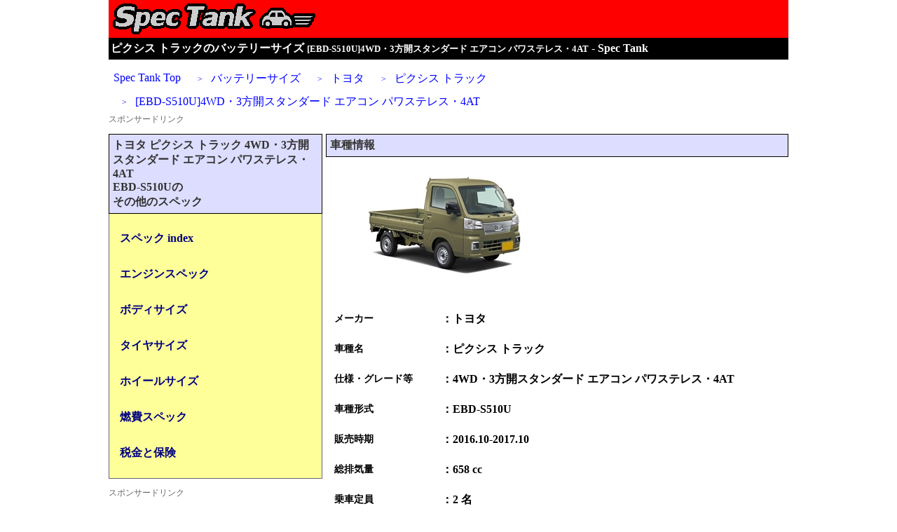

--- FILE ---
content_type: text/html
request_url: https://spectank.jp/bat/001120126.html
body_size: 21235
content:
<!DOCTYPE html>
<html lang="ja">
<head prefix="og:http://ogp.me/ns#">
<META HTTP-EQUIV="Content-type" CONTENT="text/html; charset=Shift_JIS">
<META name="keywords" content="S510U,ピクシス トラック,バッテリーサイズ,4WD・3方開スタンダード エアコン パワステレス・4AT">
<META name="description" content="トヨタ ピクシス トラック 4WD・3方開スタンダード エアコン パワステレス・4AT[2016.10-2017.10]の搭載バッテリー(標準/寒冷地)を公開。バッテリーの規格、型式品番、性能ランク、外形サイズ、ターミナル端子の位置、５時間率容量など、適用バッテリーの情報も公開しています。">
<META name="robots" content="index,follow">
<META name="viewport" content="width=device-width, initial-scale=1">
<title>ピクシス トラックのバッテリーサイズ[EBD-S510U]4WD・3方開スタンダード エアコン パワステレス・4AT (120126) - Spec Tank</title>

<meta property="og:locale" content="ja_JP" />
<meta property="og:type" content="article" />
<meta property="og:title" content="ピクシス トラックのバッテリーサイズ[EBD-S510U]4WD・3方開スタンダード エアコン パワステレス・4AT (120126) - Spec Tank" />
<meta property="og:description" content="トヨタ ピクシス トラック 4WD・3方開スタンダード エアコン パワステレス・4AT[2016.10-2017.10]の搭載バッテリー(標準/寒冷地)を公開。バッテリーの規格、型式品番、性能ランク、外形サイズ、ターミナル端子の位置、５時間率容量など、適用バッテリーの情報も公開しています。" />
<meta property="og:url" content="https://spectank.jp/bat/001120126.html" />
<meta property="og:site_name" content="SpecTank" />
<meta property="og:image" content="https://spectank.jp/img_toyota/PIXIS-TRUCK-S510U.jpg" />
<meta property="og:image:width" content="300" />
<meta property="og:image:height" content="150" />
<meta property="og:image:type" content="image/jpg" />

<!--DATA_06-->
<!--DF_NUM_1-->

<link rel="icon" href="../favicon.ico">
<link rel="apple-touch-icon" sizes="180x180" href="../apple-touch-icon.png">
<link rel="icon" type="image/png" href="../android-touch-icon.png" sizes="192x192">
<link rel="alternate" media="handheld" href="https://spectank.jp/mobile/bat/001120126.html" />
<link rel="parent" href="https://spectank.jp/bat/sl0010179.html" title="トヨタピクシス トラック バッテリー サイズ"/>
<style type="text/css">
<!--

body	{	margin: 0;	padding: 0;	}

#head	{	margin: 0;	width: 100%;	}
#main	{	margin: 0;	width: 100%;	}
#main_left	{	width: 100%;	}
#main_right	{	width: 100%;	}
#sub	{	margin: 0;	width: 100%;	}
#foot	{	margin: 0;	width: 100%;	clear: both;	}
#foot p	{	font-size: 14px;	text-align: center;	line-height: 28px;	}
#PT	{	width: 100%;	background-color: #ff0000;	}
#box	{	margin: 0px;	border-style: solid;	border-width: 0px 1px 1px;	border-color: #666666;	padding: 5px;	background-color: #ffff99;	}
#qr_box	{	margin: 0px;	border-style: solid;	border-width: 0px 1px 1px;	border-color: #666666;	padding: 5px;	background-color: #ffff99;	min-height: 165px;	}

.M_IMG {	width: 300px; height: 150px; margin: 20px; border: 0;	}
.t_img {	width: 300px; height: 50px; border: none;	}
.q_img {	width: 148px; height: 148px;	}

.LB	{	margin: 10px 0;	min-width: 318px;	padding: 1px;	}
.LB p	{	margin: 3px 0px;	background-color: #ffffff;	border: solid #555555 1px;	color: #555555;	padding: 5px;	}
.LB img	{	vertical-align: middle;	width: 40px;	height: 30px;	}
.LB span	{	display: none;	}
.LB p:hover	{	background: #eeeeff;	}

.SPS1	{	width: 100%;	clear: both;	margin: 10px 0px;	}
.SPS1 p	{	text-align: left;	font-size: 12px;	color: #666666	}
.SPS2	{	width: 100%;	clear: both;	margin: 10px 0px;	}
.SPS2 p	{	text-align: left;	font-size: 12px;	color: #666666	}
.SPS3	{	width: 100%;	clear: both;	margin: 10px 0px;	}
.SPS3 p	{	text-align: left;	font-size: 12px;	color: #666666	}

.PL1	{	font-size: 16px;	float: left;	padding: 10px 0px;	}
.PL2	{	font-size: 16px;	float: right;	text-align: right;	padding: 10px 0px;	}

.TBL	{	width:	100%;	border: solid 1px #000000;	border-spacing: 0px;	line-height: 22px;	min-width: 320px;	}
.TBL_h	{	font-size:	12px;	border:	solid 1px #000000;	border-spacing: 0px;	margin: 0px;	padding: 10px;	background-color: #ddddff;}
.TBL_lk	{	font-size:	12px;	border:	solid 1px #000000;	border-spacing: 0px;	margin: 0px;	padding: 10px;	text-align: left;}
.TBL_st {	font-size:	12px;	border:	solid 1px #000000;	border-spacing: 0px;	margin: 0px;	padding: 10px;	}
.TBL span	{	display:	none;	}
.TBL_lk a:hover	{	background-color: #eeeeff;	padding: 10px 0px;	}

.DTB	{	width: 100%;	margin: 15px 0px;}
.DTB1	{	padding: 5px;	font-size: 10px;	text-align: left;	}
.DTB2	{	padding: 5px;	font-size: 12px;	font-weight: bold;	}

.DT_L	{	width: 100%;	}
.DT_R	{	width: 100%;	}
.DT_A	{	width: 100%;	clear: both;}

.XTBL	{	width: 100%;	border: solid 1px #000000;	border-spacing: 0px;	line-height: 15px;	min-width: 320px;	margin: 10px 0px;	}
.XTBL_h	{	font-size:	10px;	border:	solid 1px #000000;	border-spacing: 0px;	margin: 0px;	padding: 5px;	background-color: #ccff99;	}	
.XTBL_wbk	{	color: #000000;	font-size: 10px;	border:	solid 1px #000000;	border-spacing: 0px;	margin: 0px;	padding: 5px 1px;	font-weight: bold;	text-align: center;	}	
.XTBL_bk	{	color: #000000;	font-size: 10px;	border:	solid 1px #000000;	border-spacing: 0px;	margin: 0px;	padding: 5px 1px;	text-align: right;	}	
.XTBL_rd	{	color: #ff0000;	font-size: 10px;	border:	solid 1px #000000;	border-spacing: 0px;	margin: 0px;	padding: 5px 1px;	text-align: right;	}	
.XTBL_bl	{	color: #0000ff;	font-size: 10px;	border:	solid 1px #000000;	border-spacing: 0px;	margin: 0px;	padding: 5px 1px;	text-align: right;	}	

.XTBL_bw	{	background-color: #ffffff;	}
.XTBL_bg	{	background-color: #dddddd;	}
.XTBL_by	{	background-color: #ffff99;	}

@media only screen and (min-width: 766px){

body	{	margin: auto;	width: 766px;	}
#sub	{	width: 305px;	float: left;	clear: none;	}
#main	{	width: 455px;	float: right;	clear: none;	}
#foot	{	width: 100%;	clear: both;	}
.LB	{	margin: 10px 0;	width: 100%;	padding: 1px;	}
.LB p	{	margin: 1px;	background-color: #ffffff;	border: none;	color: #0000ff;	float: left;	}
.LB p:hover	{	background: #ffffff;	}
.LB img	{	display: none;	vertical-align: middle;	}
.LB span	{	display: inline;	font-size: 12px;	}

.TBL	{	width:	455px;	}

.DTB	{	width: 455px;	}
.DTB1	{	padding: 10px;	font-size: 14px;	}
.DTB2	{	padding: 10px;	font-size: 16px;	font-weight: bold;	}

.XTBL	{	width: 455px;}
.XTBL_h	{	font-size: 14px;	}	
.XTBL_wbk	{	font-size: 16px;	padding: 10px 3px;}	
.XTBL_bk	{	font-size: 14px;	padding: 10px 3px;}	
.XTBL_rd	{	font-size: 14px;	padding: 10px 3px;}	
.XTBL_bl	{	font-size: 14px;	padding: 10px 3px;}	


}


@media only screen and (min-width: 970px){

body	{	margin: auto;	width: 970px;	}
#sub	{	width: 305px;	float: left;	clear: none;	}
#main	{	width: 660px;	float: right;	clear: none;	}
#main_left	{	width: 328px;	float: left;	}
#main_right	{	width: 328px;	float: right;	}
#foot	{	width: 100%;	clear: both;	}

.TBL	{	width: 660px;	}

.DTB	{	width: 660px;	}

.DT_L	{	width: 328px;	float: left;	clear: both;}
.DT_R	{	width: 328px;	float: right;}

.XTBL	{	width: 660px;}

}


.TIT	{	padding: 5px;	margin: 0px;	padding-left: 3px;	background-color: #000000;	color: #ffffff;	font-size: 16px;	}
.MD1	{	border-width: 1px;	border-style: solid;	border-color: #000000;	background-color: #ddddff;	color: #333333;	padding: 5px;	font-weight: bold;	font-size: 16px;	margin: 0px;	}
.MD2	{	color: #000000;	padding: 2px;	font-weight: bold	}
.MD3	{	font-size: 16px;	color: #000080;	font-weight: bold;	margin:	10px 0px;	padding: 10px;	}
.MD3 span	{	display: none;	}

.ST1	{	font-size: 12px;	color: #000080;	}
.ST2	{	font-size: 12px;	color: #0000CC;	font-weight: bold;	}
.ST3	{	font-size: 16px;	color: #666666;	margin: 10px;}
.ST4	{	font-size: 14px;	color: #666666;	padding: 5px;	}

a:link	{	text-decoration: none;	}
a:visited	{	text-decoration: none;	}
a:hover	{	text-decoration: none;	}
a:active	{	text-decoration: none;	}

-->
</style>
<script>
  (adsbygoogle = window.adsbygoogle || []).push({
    google_ad_client: "ca-pub-2987137874107804",
    enable_page_level_ads: true
  });
</script>

<script type="application/ld+json">
[
	{
		"@context": "https://schema.org",
		"@type": "BreadcrumbList",
		"itemListElement":
		[
        		{
				"@type": "ListItem",
				"position": 1,
				"item":
				{
					"@id": "https://spectank.jp/index.html",
					"name": "Spec Tank Jp"
				}
			},
			{
				"@type": "ListItem",
				"position": 2,
				"item":
				{
					"@id": "https://spectank.jp/bat/index.html",
					"name": "バッテリーサイズ"
				}
			},
			{
				"@type": "ListItem",
				"position": 3,
				"item":
				{
					"@id": "https://spectank.jp/bat/facter001.html",
					"name": "トヨタ"
				}
			},
			{
				"@type": "ListItem",
				"position": 4,
				"item":
				{
					"@id": "https://spectank.jp/bat/sl0010179.html",
					"name": "ピクシス トラック"
				}
			},
			{
				"@type": "ListItem",
				"position": 5,
				"item":
				{
					"@id": "https://spectank.jp/bat/001120126.html",
					"name": "[EBD-S510U]4WD・3方開スタンダード エアコン パワステレス・4AT"
				}
			}
		]
       }
]
</script>
</head>
<body>


<div id="head">
<header>
	<div id="PT">
	<img src="../adm_img/logo_001.gif" border="0" class="t_img" alt="Spec Tank ロゴ">
	</div>
	<h1 class="TIT">ピクシス トラックのバッテリーサイズ <font size="-1">[EBD-S510U]4WD・3方開スタンダード エアコン パワステレス・4AT</font> - Spec Tank</h1>

<nav>

	<div class="LB">
	<a href="https://spectank.jp/index.html" title="Spec Tank"><p><img src="https://spectank.jp/adm_img/arrow.gif" class="LB_ar" alt="">Spec Tank Top</p></a>
	<a href="https://spectank.jp/bat/index.html" title="バッテリーサイズ"><p><img src="https://spectank.jp/adm_img/arrow.gif" class="LB_ar" alt=""><span>　>　</span>バッテリーサイズ</p></a>

<a href="https://spectank.jp/bat/facter001.html" title="トヨタ車のバッテリーサイズ"><p><img src="https://spectank.jp/adm_img/arrow.gif" class="LB_ar" alt=""><span>　>　</span>トヨタ</p></a>
<a href="https://spectank.jp/bat/sl0010179.html" title="トヨタ ピクシス トラックのバッテリーサイズ"><p><img src="https://spectank.jp/adm_img/arrow.gif" class="LB_ar" alt=""><span>　>　</span>ピクシス トラック</p></a>
<a href="https://spectank.jp/bat/001120126.html" title="ピクシス トラックのバッテリーサイズ [EBD-S510U]4WD・3方開スタンダード エアコン パワステレス・4AT"><p><img src="https://spectank.jp/adm_img/arrow.gif" class="LB_ar" alt=""><span>　>　</span>[EBD-S510U]4WD・3方開スタンダード エアコン パワステレス・4AT</p></a>
</div>
</nav>
</header>
<div class="SPS1"><p>スポンサードリンク</p><!-- ST_RES_top -->
<ins class="adsbygoogle"
     style="display:block"
     data-ad-client="ca-pub-2987137874107804"
     data-ad-slot="9800746339"
     data-ad-format="horizontal"></ins>
<script>
(adsbygoogle = window.adsbygoogle || []).push({});
</script></div>
</div>
<div id="main">
<section>
<h2 class="MD1">車種情報</h2>
<img src="../img_toyota/PIXIS-TRUCK-S510U.jpg" class="M_IMG" title="トヨタ ピクシス トラック S510Uの画像" alt="トヨタ ピクシス トラック S510U">
<table class="DTB">
<tr>
<th class="DTB1">メーカー</th>
<td class="DTB2">：トヨタ</td>
</tr><tr>
<th class="DTB1">車種名</th>
<td class="DTB2">：ピクシス トラック</td>
</tr><tr>
<th class="DTB1">仕様・グレード等</th>
<td class="DTB2">：4WD・3方開スタンダード エアコン パワステレス・4AT</td>
</tr><tr>
<th class="DTB1">車種形式</th>
<td class="DTB2">：EBD-S510U</td>
</tr><tr>
<th class="DTB1">販売時期</th>
<td class="DTB2">：2016.10-2017.10</td>
</tr><tr>
<th class="DTB1">総排気量</th>
<td class="DTB2">：658	cc</td>
</tr><tr>
<th class="DTB1">乗車定員</th>
<td class="DTB2">：2 名</td>
</tr><tr>
<th class="DTB1">使用燃料</th>
<td class="DTB2">：レギュラーガソリン</td>
</tr>
</table>
</section>
<br>
<!--▼広告リンクユニット▼-->
<!-- ST_RES_link -->
<ins class="adsbygoogle"
     style="display:block"
     data-ad-client="ca-pub-2987137874107804"
     data-ad-slot="9780293469"
     data-ad-format="link"
     data-full-width-responsive="true"></ins>
<script>
(adsbygoogle = window.adsbygoogle || []).push({});
</script>
<br>
<main>
<section>
<h2 class="MD1">トヨタピクシス トラック4WD・3方開スタンダード エアコン パワステレス・4ATのバッテリーサイズ</h2>
<div class="ST3">下記がトヨタ ピクシス トラック 4WD・3方開スタンダード エアコン パワステレス・4AT [EBD-S510U] に使用されているバッテリーです。</div>
<div class="ST3">トヨタ ピクシス トラック 4WD・3方開スタンダード エアコン パワステレス・4AT 、車両形式：EBD-S510U の標準仕様車に使用されているバッテリーは、34B19L	もしくは	44B20Lが使用され、寒冷地仕様車には、44B20Lが搭載されています。下記のバッテリー詳細情報欄に、このピクシス トラックに搭載されているバッテリーの外形サイズ、ターミナル端子位置、性能ランク、5時間率容量などの情報を表示しています。</div>
</section>
<section>
<h3 class="MD1">トヨタ ピクシス トラック 4WD・3方開スタンダード エアコン パワステレス・4AT[EBD-S510U] のバッテリーサイズ</h3>
<table class="XTBL">
<tr>
<th class="XTBL_h">標準仕様バッテリーサイズ</th>
<td class="XTBL_wbk">34B19L	/	44B20L</td>
</tr><tr>
<th class="XTBL_h">寒冷地仕様バッテリーサイズ</th>
<td class="XTBL_wbk">44B20L</td>
</tr>
</table>
<div class="ST1">注1)複数の表示がある場合は、複数の設定例が確認されており、その内のいずれかが使用されている可能性があります。</div>
<div class="ST1">注2)オプションパーツ(電装品)の追加や仕様変更などによっても、バッテリーのサイズが変更されている場合があります。</div>
<div class="ST1">注3)表示している設定バッテリーサイズは、サイト管理者の調査に基づき掲載しておりますが、仕様変更や誤記載なども充分に考えられます。</div>
<div class="ST1">注4)バッテリー交換等でバッテリーを購入する際は、現物の確認や販売店にてご確認の上、ご購入下さい。当サイトでは、掲載している内容に基づく如何なる不利益も、その責を負いかねます。</div>
<div class="ST1">注5)<b>バッテリーサイズの先頭に「S」がついているバッテリーサイズ</b>は、特殊規格です。購入する際は、販売店にてご確認の上、ご購入下さい。</div>
</section>
<br>
<!--▼広告リンクユニット▼-->
<!-- ST_RES_link -->
<ins class="adsbygoogle"
     style="display:block"
     data-ad-client="ca-pub-2987137874107804"
     data-ad-slot="9780293469"
     data-ad-format="link"
     data-full-width-responsive="true"></ins>
<script>
(adsbygoogle = window.adsbygoogle || []).push({});
</script>
<br>
<section>
<h3 class="MD1">トヨタ ピクシス トラック 4WD・3方開スタンダード エアコン パワステレス・4AT[EBD-S510U] のバッテリー規格詳細情報</h3>
<div class="ST3">下記がトヨタ ピクシス トラック 4WD・3方開スタンダード エアコン パワステレス・4AT EBD-S510U に使用されているバッテリーの準拠規格とバッテリーの性能を表す5時間率、10時間率の容量数値です。</div>
<table class="XTBL">
<thead>
<tr>
<th class="XTBL_h"><b>仕様</th>
<th class="XTBL_h">バッテリー</th>
<th class="XTBL_h">規格</th>
<th class="XTBL_h">5時間率<br>容量(Ah)</th>
<th class="XTBL_h">10時間率<br>容量(Ah)</th>
</tr>
</thead>
<tbody>
<tr>
<td class="XTBL_wbk" rowspan="2">標準</td>
<td class="XTBL_wbk">34B19L</td>
<td class="XTBL_wbk">JIS</td>
<td class="XTBL_wbk">27 Ah</td>
<td class="XTBL_wbk"></td>
</tr>
<tr>
<td class="XTBL_wbk">44B20L</td>
<td class="XTBL_wbk">JIS</td>
<td class="XTBL_wbk">30 Ah</td>
<td class="XTBL_wbk"></td>
</tr>
<tr>
<td class="XTBL_wbk" rowspan="1">寒冷地</td>
<td class="XTBL_wbk">44B20L</td>
<td class="XTBL_wbk">JIS</td>
<td class="XTBL_wbk">30 Ah</td>
<td class="XTBL_wbk"></td>
</tr>
</tr>
</tbody>
</table>
<div class="ST1">性能ランク5時間率容量や10時間率容量の見方については、<a href="./bat03.html"><b>こちら</b></a>に解説を用意しています。</div><br>
<h3 class="MD1">トヨタ ピクシス トラック 4WD・3方開スタンダード エアコン パワステレス・4AT[EBD-S510U] のバッテリーサイズ詳細情報</h3>
<div class="ST3">トヨタ ピクシス トラック 4WD・3方開スタンダード エアコン パワステレス・4AT EBD-S510U に搭載されているバッテリーの外形サイズ、端子位置、端子形状などについての詳細情報です。</div>
<table class="XTBL">
<thead>
<tr>
<th class="XTBL_h"><b>仕様</th>
<th class="XTBL_h">バッテリー</th>
<th class="XTBL_h">バッテリーサイズ<br>長さx幅x高さ</th>
<th class="XTBL_h">L/R</th>
<th class="XTBL_h">端子形状</th>
<th class="XTBL_h">搭載数</th>
</tr>
</thead>
<tbody>
<tr>
<td class="XTBL_wbk" rowspan="2">標準</td>
<td class="XTBL_wbk">34B19L</td>
<td class="XTBL_wbk">190 x 129 x 203	mm</td>
<td class="XTBL_wbk">L</td>
<td class="XTBL_wbk">テーパ式(細端子)</td>
<td class="XTBL_wbk">1</td>
</tr>
<tr>
<td class="XTBL_wbk">44B20L</td>
<td class="XTBL_wbk">200 x 129 x 203	mm</td>
<td class="XTBL_wbk">L</td>
<td class="XTBL_wbk">テーパ式(細端子)</td>
<td class="XTBL_wbk">1</td>
</tr>
<tr>
<td class="XTBL_wbk" rowspan="1">寒冷地</td>
<td class="XTBL_wbk">44B20L</td>
<td class="XTBL_wbk">200 x 129 x 203	mm</td>
<td class="XTBL_wbk">L</td>
<td class="XTBL_wbk">テーパ式(細端子)</td>
<td class="XTBL_wbk">1</td>
</tr>
</tr>
</tbody>
</table>
<div class="ST1">外形サイズ、ターミナル端子については、<a href="./bat03.html"><b>こちら</b></a>に解説を用意しています。</div><br>
<hr>
</section>
</main>
<div class="SPS2"><p>スポンサードリンク</p><!-- ST_RES_under -->
<ins class="adsbygoogle"
     style="display:block"
     data-ad-client="ca-pub-2987137874107804"
     data-ad-slot="5230945931"
     data-ad-format="rectangle"></ins>
<script>
(adsbygoogle = window.adsbygoogle || []).push({});
</script></div>
</div>
<div id="sub">
<section>
<nav>
<div class="MD1">トヨタピクシス トラック4WD・3方開スタンダード エアコン パワステレス・4AT<br>EBD-S510Uの<br>その他のスペック</div>
<div id="box">
<a href="../001120126.html"><div class="MD3"><span>トヨタピクシス トラック4WD・3方開スタンダード エアコン パワステレス・4AT[EBD-S510U]の</span>スペック index</div></a>
<a href="../eng/001120126.html"><div class="MD3"><span>トヨタピクシス トラック4WD・3方開スタンダード エアコン パワステレス・4AT[EBD-S510U]の</span>エンジンスペック</div></a>
<a href="../bdy/001120126.html"><div class="MD3"><span>トヨタピクシス トラック4WD・3方開スタンダード エアコン パワステレス・4AT[EBD-S510U]の</span>ボディサイズ</div></a>
<a href="../tir/001120126.html"><div class="MD3"><span>トヨタピクシス トラック4WD・3方開スタンダード エアコン パワステレス・4AT[EBD-S510U]の</span>タイヤサイズ</div></a>
<a href="../whl/001120126.html"><div class="MD3"><span>トヨタピクシス トラック4WD・3方開スタンダード エアコン パワステレス・4AT[EBD-S510U]の</span>ホイールサイズ</div></a>
<a href="../nen/001120126.html"><div class="MD3"><span>トヨタピクシス トラック4WD・3方開スタンダード エアコン パワステレス・4AT[EBD-S510U]の</span>燃費スペック</div></a>
<a href="../tax/001120126.html"><div class="MD3"><span>トヨタピクシス トラック4WD・3方開スタンダード エアコン パワステレス・4AT[EBD-S510U]の</span>税金と保険</div></a>
</div>
</nav>
</section>
<div class="SPS3"><p>スポンサードリンク</p><!-- ST_RES_side -->
<ins class="adsbygoogle"
     style="display:block"
     data-ad-client="ca-pub-2987137874107804"
     data-ad-slot="8184412330"
     data-ad-format="vertical"></ins>
<script>
(adsbygoogle = window.adsbygoogle || []).push({});
</script></div>
<div class="MD1">Spec Tank QR Code</div>
<div id="qr_box">
	<a href="mailto:?subject=Spec Tank URL&body=Spec Tank%0A https://spectank.jp/index.html">
	<img src="https://spectank.jp/adm_img/qr_code.gif" class="q_img" border="0" align="left" hspace="5" vspace="5" alt="QRコード">
	</a>
	<p class="ST3">ＱＲコードをクリックするとＳｐｅｃＴａｎｋのＵＲＬをメールで送信することができます。</p>
</div>

</div>
<div id="foot">
<!--▼広告リンクユニット▼-->
<!-- ST_RES_link -->
<ins class="adsbygoogle"
     style="display:block"
     data-ad-client="ca-pub-2987137874107804"
     data-ad-slot="9780293469"
     data-ad-format="link"
     data-full-width-responsive="true"></ins>
<script>
(adsbygoogle = window.adsbygoogle || []).push({});
</script>

<footer>
<nav>
<hr>
<p>
<a href="../atent.html">ご利用上の注意</a>
-
<a href="../slink.html">リンクについて</a>
-
<a href="../cotct.html">問い合わせ</a>
</p>
</nav>
<p>
Copyright (C) 2026 Spec Tank. All Rights Reserved.　
　無断転載・転用・引用禁止
</p>
</footer>
</div>
<!-- Ads 読み込み 開始 -->
<script type="text/javascript">
(function(window, document) {
  function main() {
    // GoogleAdSense読込み
    var ad = document.createElement('script');
    ad.type = 'text/javascript';
    ad.async = true;
    ad.crossorigin = 'anonymous';
    ad.src = 'https://pagead2.googlesyndication.com/pagead/js/adsbygoogle.js?client=ca-pub-2987137874107804';
    var sc = document.getElementsByTagName('script')[0];
    sc.parentNode.insertBefore(ad, sc);
  }

  // 遅延読込み
  var lazyLoad = false;
  function onLazyLoad() {
    if (lazyLoad === false) {
      // 複数呼び出し回避 + イベント解除
      lazyLoad = true;
      window.removeEventListener('scroll', onLazyLoad);
      window.removeEventListener('mousemove', onLazyLoad);
      window.removeEventListener('mousedown', onLazyLoad);
      window.removeEventListener('touchstart', onLazyLoad);
      window.removeEventListener('keydown', onLazyLoad);

      main();
    }
  }
  window.addEventListener('scroll', onLazyLoad);
  window.addEventListener('mousemove', onLazyLoad);
  window.addEventListener('mousedown', onLazyLoad);
  window.addEventListener('touchstart', onLazyLoad);
  window.addEventListener('keydown', onLazyLoad);
  window.addEventListener('load', function() {
    // ドキュメント途中（更新時 or ページ内リンク）
    if (window.pageYOffset) {
      onLazyLoad();
    }
  });
})(window, document);
</script>
<!-- Ads読み込み 終了 -->
</body>
</html>
